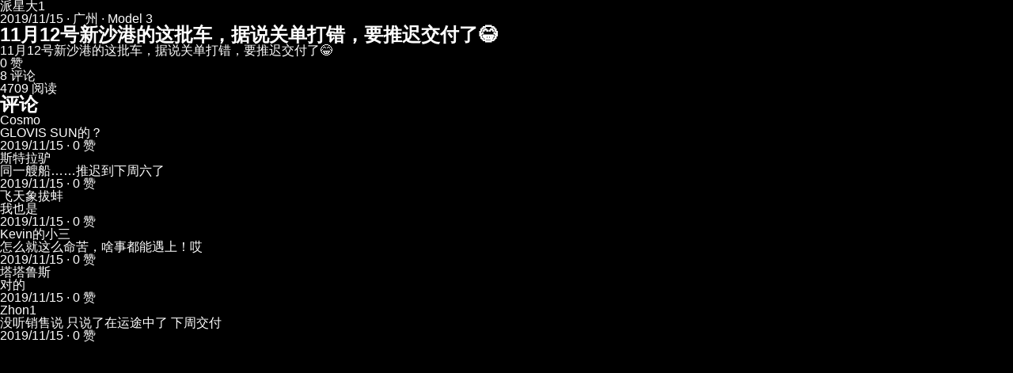

--- FILE ---
content_type: text/html; charset=utf-8
request_url: https://www.xiaote.com/r/5dceb0672a6bfd00729a51ef
body_size: 9815
content:
<!DOCTYPE html><html lang="zh-CN" itemScope="" itemType="https://schema.org/WebSite"><head><meta charSet="utf-8"/><meta name="viewport" content="width=device-width,initial-scale=1"/><meta name="viewport" content="width=device-width, initial-scale=1, minimum-scale=1, maximum-scale=5, user-scalable=yes"/><link rel="stylesheet" href="/_next/static/css/96d66cde3ca693da.css" data-precedence="next"/><link rel="preload" as="script" fetchPriority="low" href="/_next/static/chunks/webpack-708d690cfc1b37ba.js"/><script src="/_next/static/chunks/4bd1b696-183c3d94a1e703cf.js" async=""></script><script src="/_next/static/chunks/3794-92dd28a8d143ad5e.js" async=""></script><script src="/_next/static/chunks/main-app-d0eb7c0812fd537d.js" async=""></script><script src="/_next/static/chunks/8500-27ab90e35aa7c15c.js" async=""></script><script src="/_next/static/chunks/app/not-found-ba842cce2cedfb7e.js" async=""></script><link rel="preload" href="/_next/static/css/bdef247f6f442da0.css" as="style"/><meta name="next-size-adjust" content=""/><link rel="icon" href="/favicon.ico" sizes="any"/><link rel="icon" href="/favicon.ico" type="image/x-icon"/><meta name="theme-color" media="(prefers-color-scheme: dark)" content="#18191c"/><meta name="theme-color" media="(prefers-color-scheme: light)" content="#ffffff"/><title>11月12号新沙港的这批车，据说关单打错，要推迟交付了😂 - 小特社区 | 小特社区</title><meta name="description" content="11月12号新沙港的这批车，据说关单打错，要推迟交付了😂"/><meta name="author" content="派星大1"/><meta name="keywords" content="特斯拉,小特社区"/><meta name="creator" content="小特科技(广州)有限公司"/><meta name="publisher" content="小特科技(广州)有限公司"/><meta name="robots" content="index, follow"/><meta name="googlebot" content="index, follow, max-video-preview:-1, max-image-preview:large, max-snippet:-1"/><meta name="format-detection" content="telephone=no"/><meta name="mobile-web-app-capable" content="yes"/><meta name="apple-mobile-web-app-capable" content="yes"/><meta name="apple-mobile-web-app-status-bar-style" content="black-translucent"/><meta name="article:author" content="派星大1"/><meta name="article:published_time" content="2019-11-15T14:04:23.000Z"/><meta name="article:modified_time" content="2024-06-07T16:00:02.000Z"/><meta name="article:section" content="特斯拉社区"/><meta name="article:tag" content="特斯拉"/><meta name="og:locale" content="zh_CN"/><meta name="og:locale:alternate" content="zh_CN"/><meta name="article:author:url" content="https://www.xiaote.com/user/5d9a16cbba39c80068f77f12"/><link rel="canonical" href="https://www.xiaote.com/r/5dceb0672a6bfd00729a51ef"/><meta property="og:title" content="11月12号新沙港的这批车，据说关单打错，要推迟交付了😂"/><meta property="og:description" content="11月12号新沙港的这批车，据说关单打错，要推迟交付了😂"/><meta property="og:url" content="https://www.xiaote.com/r/5dceb0672a6bfd00729a51ef"/><meta property="og:site_name" content="小特社区"/><meta property="og:locale" content="zh_CN"/><meta property="og:type" content="article"/><meta property="article:published_time" content="2019-11-15T14:04:23.000Z"/><meta property="article:modified_time" content="2024-06-07T16:00:02.000Z"/><meta property="article:author" content="派星大1"/><meta name="twitter:card" content="summary_large_image"/><meta name="twitter:creator" content="@派星大1"/><meta name="twitter:title" content="11月12号新沙港的这批车，据说关单打错，要推迟交付了😂"/><meta name="twitter:description" content="11月12号新沙港的这批车，据说关单打错，要推迟交付了😂"/><link rel="icon" href="/favicon.ico?37c7fdfe2b09ac97" type="image/x-icon" sizes="56x56"/><script type="application/ld+json">{"@context":"https://schema.org","@type":"WebSite","name":"小特 - 首选特斯拉中文社区","alternateName":"小特社区","url":"https://www.xiaote.com/","description":"小特社区，特友们首选的特斯拉中文线上社区。在这里，与全世界的中文特斯拉车友们分享、吐槽你的用车点滴，特立不独行。提供特斯拉交付进度查询工具、订单进度查询、最新交付号段、特斯拉测速工具、电池健康度查询、灯光秀资源、车主手册、车友微信群、产品合作商务合作等服务。","inLanguage":"zh-CN","publisher":{"@type":"Organization","@id":"https://www.xiaote.com/#organization","name":"小特科技(广州)有限公司","url":"https://www.xiaote.com/","logo":{"@type":"ImageObject","url":"https://file.52tesla.com/fc7a47813fe3818a4562.jpg","width":1200,"height":630},"sameAs":[]},"potentialAction":{"@type":"SearchAction","target":{"@type":"EntryPoint","urlTemplate":"https://www.xiaote.com/search?q={search_term_string}"},"query-input":"required name=search_term_string"}}</script><script src="/_next/static/chunks/polyfills-42372ed130431b0a.js" noModule=""></script></head><body><div hidden=""><!--$--><!--/$--></div><script type="application/ld+json">{"@context":"https://schema.org","@graph":[{"@context":"https://schema.org","@type":"Article","@id":"https://www.xiaote.com/r/5dceb0672a6bfd00729a51ef#article","headline":"11月12号新沙港的这批车，据说关单打错，要推迟交付了😂","description":"11月12号新沙港的这批车，据说关单打错，要推迟交付了😂","image":[],"datePublished":"2019-11-15T14:04:23.000Z","dateModified":"2024-06-07T16:00:02.000Z","author":{"@type":"Person","@id":"https://www.xiaote.com/user/5d9a16cbba39c80068f77f12","name":"派星大1","url":"https://www.xiaote.com/user/5d9a16cbba39c80068f77f12","image":"https://file.xiaote.net/DwnUoMNQ9ozqQMf0StgVHXA.jpg?imageMogr2%2Fthumbnail%2F1280x%3E%2Fformat%2Fwebp%2Fignore-error%2F1"},"publisher":{"@type":"Organization","@id":"https://www.xiaote.com/#organization","name":"小特科技(广州)有限公司","logo":{"@type":"ImageObject","url":"https://file.52tesla.com/fc7a47813fe3818a4562.jpg","width":1200,"height":630}},"mainEntityOfPage":{"@type":"WebPage","@id":"https://www.xiaote.com/r/5dceb0672a6bfd00729a51ef"},"url":"https://www.xiaote.com/r/5dceb0672a6bfd00729a51ef","inLanguage":"zh-CN","interactionStatistic":[{"@type":"InteractionCounter","interactionType":{"@type":"LikeAction"},"userInteractionCount":0},{"@type":"InteractionCounter","interactionType":{"@type":"CommentAction"},"userInteractionCount":8},{"@type":"InteractionCounter","interactionType":{"@type":"ReadAction"},"userInteractionCount":4709}],"articleSection":"特斯拉社区","keywords":"特斯拉,小特社区","wordCount":29,"about":[]},{"@context":"https://schema.org","@type":"BreadcrumbList","itemListElement":[{"@type":"ListItem","position":1,"name":"首页","item":"https://www.xiaote.com/"},{"@type":"ListItem","position":2,"name":"11月12号新沙港的这批车，据说关单打错，要推迟交付了😂","item":"https://www.xiaote.com/r/5dceb0672a6bfd00729a51ef"}]},{"@context":"https://schema.org","@type":"Person","@id":"https://www.xiaote.com/user/5d9a16cbba39c80068f77f12","name":"派星大1","url":"https://www.xiaote.com/user/5d9a16cbba39c80068f77f12","image":"https://file.xiaote.net/DwnUoMNQ9ozqQMf0StgVHXA.jpg?imageMogr2%2Fthumbnail%2F1280x%3E%2Fformat%2Fwebp%2Fignore-error%2F1"},{"@context":"https://schema.org","@type":"Comment","@id":"https://www.xiaote.com/r/5dceb0672a6bfd00729a51ef#comments","about":{"@type":"Article","@id":"https://www.xiaote.com/r/5dceb0672a6bfd00729a51ef#article"},"comment":[{"@type":"Comment","@id":"https://www.xiaote.com/r/5dceb0672a6bfd00729a51ef#comment-5dced7a643c257006a98b7dc","author":{"@type":"Person","name":"Cosmo","url":"https://www.xiaote.com/user/5da91124a673f5007209c4d5","image":"https://file.xiaote.net/ba024076c4f6fe3fe32e.jpg?imageMogr2%2Fthumbnail%2F1280x%3E%2Fformat%2Fwebp%2Fignore-error%2F1"},"text":"GLOVIS SUN的？","dateCreated":"2019-11-15T16:51:50.000Z","upvoteCount":0},{"@type":"Comment","@id":"https://www.xiaote.com/r/5dceb0672a6bfd00729a51ef#comment-5dced29d43c257006a9898cb","author":{"@type":"Person","name":"斯特拉驴","url":"https://www.xiaote.com/user/5d923957a3180b0068c04dc1","image":"https://file.xiaote.net/iWn8DKH029zAkHyBa5C3F2C.jpg?imageMogr2%2Fthumbnail%2F1280x%3E%2Fformat%2Fwebp%2Fignore-error%2F1"},"text":"同一艘船……推迟到下周六了","dateCreated":"2019-11-15T16:30:21.000Z","upvoteCount":0},{"@type":"Comment","@id":"https://www.xiaote.com/r/5dceb0672a6bfd00729a51ef#comment-5dcebfa17d577441a5b6e6b2","author":{"@type":"Person","name":"飞天象拔蚌","url":"https://www.xiaote.com/user/5d9e9f98eaa375006d900d24","image":"https://file.xiaote.net/e18cdc48ba1421c281c8.jpg?imageMogr2%2Fthumbnail%2F1280x%3E%2Fformat%2Fwebp%2Fignore-error%2F1"},"text":"我也是","dateCreated":"2019-11-15T15:09:21.000Z","upvoteCount":0},{"@type":"Comment","@id":"https://www.xiaote.com/r/5dceb0672a6bfd00729a51ef#comment-5dceb22521b47e006967bc58","author":{"@type":"Person","name":"Kevin的小三","url":"https://www.xiaote.com/user/5dcb88e8fc36ed0071258782","image":"https://file.xiaote.net/XqDThtCt4n63VQcLOno2JKB.jpg?imageMogr2%2Fthumbnail%2F1280x%3E%2Fformat%2Fwebp%2Fignore-error%2F1"},"text":"怎么就这么命苦，啥事都能遇上！哎","dateCreated":"2019-11-15T14:11:49.000Z","upvoteCount":0},{"@type":"Comment","@id":"https://www.xiaote.com/r/5dceb0672a6bfd00729a51ef#comment-5dceb19bd4b56c0074b84a3e","author":{"@type":"Person","name":"塔塔鲁斯","url":"https://www.xiaote.com/user/5d8f84ccf884af00681fa4c3","image":"https://file0.52tesla.com/xtbf/ceb6769c0620463e9566466605f27f5e/395693bd?x-oss-process=image%2F%2Fquality%2CQ_30%2Fformat%2Cwebp"},"text":"对的","dateCreated":"2019-11-15T14:09:31.000Z","upvoteCount":0},{"@type":"Comment","@id":"https://www.xiaote.com/r/5dceb0672a6bfd00729a51ef#comment-5dceb1371358aa0074c87a70","author":{"@type":"Person","name":"Zhon1","url":"https://www.xiaote.com/user/5d9b48e330863b0068e13d7b","image":"https://thirdwx.qlogo.cn/mmopen/vi_32/Bjafs38iajQky0XHfdjJ6HFtHLZUsFfpiatPZFKOeWzmfURWXea9IDnjUZ7R22CsMUaZCqN8qlCQf3xtucic7Nu7A/132?imageMogr2%2Fthumbnail%2F1280x%3E%2Fformat%2Fwebp%2Fignore-error%2F1"},"text":"没听销售说 只说了在运途中了 下周交付","dateCreated":"2019-11-15T14:07:51.000Z","upvoteCount":0}]}]}</script><style>img { display: none !important; }</style><article itemScope="" itemType="https://schema.org/Article"><div itemProp="author" itemScope="" itemType="https://schema.org/Person"><span itemProp="name">派星大1</span></div><time itemProp="datePublished" dateTime="2019-11-15T14:04:23.000Z">2019/11/15<!-- --> · 广州 · Model 3</time><h1 itemProp="headline">11月12号新沙港的这批车，据说关单打错，要推迟交付了😂</h1><div itemProp="articleBody">11月12号新沙港的这批车，据说关单打错，要推迟交付了😂</div><div>0<!-- --> 赞</div><div>8<!-- --> 评论</div><div>4709<!-- --> 阅读</div><section><h2>评论</h2><div><div itemScope="" itemType="https://schema.org/Comment"><div itemProp="author" itemScope="" itemType="https://schema.org/Person"><span itemProp="name">Cosmo</span></div><div itemProp="text">GLOVIS SUN的？</div><time itemProp="dateCreated" dateTime="2019-11-15T16:51:50.000Z">2019/11/15</time><span> · <!-- -->0<!-- --> 赞</span></div><div itemScope="" itemType="https://schema.org/Comment"><div itemProp="author" itemScope="" itemType="https://schema.org/Person"><span itemProp="name">斯特拉驴</span></div><div itemProp="text">同一艘船……推迟到下周六了</div><time itemProp="dateCreated" dateTime="2019-11-15T16:30:21.000Z">2019/11/15</time><span> · <!-- -->0<!-- --> 赞</span></div><div itemScope="" itemType="https://schema.org/Comment"><div itemProp="author" itemScope="" itemType="https://schema.org/Person"><span itemProp="name">飞天象拔蚌</span></div><div itemProp="text">我也是</div><time itemProp="dateCreated" dateTime="2019-11-15T15:09:21.000Z">2019/11/15</time><span> · <!-- -->0<!-- --> 赞</span></div><div itemScope="" itemType="https://schema.org/Comment"><div itemProp="author" itemScope="" itemType="https://schema.org/Person"><span itemProp="name">Kevin的小三</span></div><div itemProp="text">怎么就这么命苦，啥事都能遇上！哎</div><time itemProp="dateCreated" dateTime="2019-11-15T14:11:49.000Z">2019/11/15</time><span> · <!-- -->0<!-- --> 赞</span></div><div itemScope="" itemType="https://schema.org/Comment"><div itemProp="author" itemScope="" itemType="https://schema.org/Person"><span itemProp="name">塔塔鲁斯</span></div><div itemProp="text">对的</div><time itemProp="dateCreated" dateTime="2019-11-15T14:09:31.000Z">2019/11/15</time><span> · <!-- -->0<!-- --> 赞</span></div><div itemScope="" itemType="https://schema.org/Comment"><div itemProp="author" itemScope="" itemType="https://schema.org/Person"><span itemProp="name">Zhon1</span></div><div itemProp="text">没听销售说 只说了在运途中了 下周交付</div><time itemProp="dateCreated" dateTime="2019-11-15T14:07:51.000Z">2019/11/15</time><span> · <!-- -->0<!-- --> 赞</span></div></div></section></article><!--$--><!--/$--><script src="/_next/static/chunks/webpack-708d690cfc1b37ba.js" id="_R_" async=""></script><script>(self.__next_f=self.__next_f||[]).push([0])</script><script>self.__next_f.push([1,"1:\"$Sreact.fragment\"\n3:I[7121,[],\"\"]\n4:I[4581,[],\"\"]\n6:I[484,[],\"OutletBoundary\"]\n7:\"$Sreact.suspense\"\n9:I[484,[],\"ViewportBoundary\"]\nb:I[484,[],\"MetadataBoundary\"]\nd:I[7123,[],\"\"]\ne:I[8500,[\"8500\",\"static/chunks/8500-27ab90e35aa7c15c.js\",\"4345\",\"static/chunks/app/not-found-ba842cce2cedfb7e.js\"],\"\"]\n:HL[\"/_next/static/media/4cf2300e9c8272f7-s.p.woff2\",\"font\",{\"crossOrigin\":\"\",\"type\":\"font/woff2\"}]\n:HL[\"/_next/static/css/96d66cde3ca693da.css\",\"style\"]\n:HL[\"/_next/static/css/bdef247f6f442da0.css\",\"style\"]\n"])</script><script>self.__next_f.push([1,"0:{\"P\":null,\"b\":\"l4rDBSdmbDQdbH3Tm1egf\",\"c\":[\"\",\"r\",\"5dceb0672a6bfd00729a51ef\"],\"q\":\"\",\"i\":false,\"f\":[[[\"\",{\"children\":[\"r\",{\"children\":[[\"id\",\"5dceb0672a6bfd00729a51ef\",\"d\"],{\"children\":[\"__PAGE__\",{}]}]}]},\"$undefined\",\"$undefined\",true],[[\"$\",\"$1\",\"c\",{\"children\":[[[\"$\",\"link\",\"0\",{\"rel\":\"stylesheet\",\"href\":\"/_next/static/css/96d66cde3ca693da.css\",\"precedence\":\"next\",\"crossOrigin\":\"$undefined\",\"nonce\":\"$undefined\"}]],\"$L2\"]}],{\"children\":[[\"$\",\"$1\",\"c\",{\"children\":[null,[\"$\",\"$L3\",null,{\"parallelRouterKey\":\"children\",\"error\":\"$undefined\",\"errorStyles\":\"$undefined\",\"errorScripts\":\"$undefined\",\"template\":[\"$\",\"$L4\",null,{}],\"templateStyles\":\"$undefined\",\"templateScripts\":\"$undefined\",\"notFound\":\"$undefined\",\"forbidden\":\"$undefined\",\"unauthorized\":\"$undefined\"}]]}],{\"children\":[[\"$\",\"$1\",\"c\",{\"children\":[null,[\"$\",\"$L3\",null,{\"parallelRouterKey\":\"children\",\"error\":\"$undefined\",\"errorStyles\":\"$undefined\",\"errorScripts\":\"$undefined\",\"template\":[\"$\",\"$L4\",null,{}],\"templateStyles\":\"$undefined\",\"templateScripts\":\"$undefined\",\"notFound\":\"$undefined\",\"forbidden\":\"$undefined\",\"unauthorized\":\"$undefined\"}]]}],{\"children\":[[\"$\",\"$1\",\"c\",{\"children\":[\"$L5\",null,[\"$\",\"$L6\",null,{\"children\":[\"$\",\"$7\",null,{\"name\":\"Next.MetadataOutlet\",\"children\":\"$@8\"}]}]]}],{},null,false,false]},null,false,false]},null,false,false]},null,false,false],[\"$\",\"$1\",\"h\",{\"children\":[null,[\"$\",\"$L9\",null,{\"children\":\"$@a\"}],[\"$\",\"div\",null,{\"hidden\":true,\"children\":[\"$\",\"$Lb\",null,{\"children\":[\"$\",\"$7\",null,{\"name\":\"Next.Metadata\",\"children\":\"$@c\"}]}]}],[\"$\",\"meta\",null,{\"name\":\"next-size-adjust\",\"content\":\"\"}]]}],false]],\"m\":\"$undefined\",\"G\":[\"$d\",[]],\"S\":false}\n"])</script><script>self.__next_f.push([1,"2:[\"$\",\"html\",null,{\"lang\":\"zh-CN\",\"itemScope\":true,\"itemType\":\"https://schema.org/WebSite\",\"children\":[[\"$\",\"head\",null,{\"children\":[[\"$\",\"link\",null,{\"rel\":\"icon\",\"href\":\"/favicon.ico\",\"sizes\":\"any\"}],[\"$\",\"link\",null,{\"rel\":\"icon\",\"href\":\"/favicon.ico\",\"type\":\"image/x-icon\"}],[\"$\",\"meta\",null,{\"name\":\"viewport\",\"content\":\"width=device-width,initial-scale=1\"}],[\"$\",\"script\",null,{\"type\":\"application/ld+json\",\"dangerouslySetInnerHTML\":{\"__html\":\"{\\\"@context\\\":\\\"https://schema.org\\\",\\\"@type\\\":\\\"WebSite\\\",\\\"name\\\":\\\"小特 - 首选特斯拉中文社区\\\",\\\"alternateName\\\":\\\"小特社区\\\",\\\"url\\\":\\\"https://www.xiaote.com/\\\",\\\"description\\\":\\\"小特社区，特友们首选的特斯拉中文线上社区。在这里，与全世界的中文特斯拉车友们分享、吐槽你的用车点滴，特立不独行。提供特斯拉交付进度查询工具、订单进度查询、最新交付号段、特斯拉测速工具、电池健康度查询、灯光秀资源、车主手册、车友微信群、产品合作商务合作等服务。\\\",\\\"inLanguage\\\":\\\"zh-CN\\\",\\\"publisher\\\":{\\\"@type\\\":\\\"Organization\\\",\\\"@id\\\":\\\"https://www.xiaote.com/#organization\\\",\\\"name\\\":\\\"小特科技(广州)有限公司\\\",\\\"url\\\":\\\"https://www.xiaote.com/\\\",\\\"logo\\\":{\\\"@type\\\":\\\"ImageObject\\\",\\\"url\\\":\\\"https://file.52tesla.com/fc7a47813fe3818a4562.jpg\\\",\\\"width\\\":1200,\\\"height\\\":630},\\\"sameAs\\\":[]},\\\"potentialAction\\\":{\\\"@type\\\":\\\"SearchAction\\\",\\\"target\\\":{\\\"@type\\\":\\\"EntryPoint\\\",\\\"urlTemplate\\\":\\\"https://www.xiaote.com/search?q={search_term_string}\\\"},\\\"query-input\\\":\\\"required name=search_term_string\\\"}}\"}}]]}],[\"$\",\"body\",null,{\"children\":[\"$\",\"$L3\",null,{\"parallelRouterKey\":\"children\",\"error\":\"$undefined\",\"errorStyles\":\"$undefined\",\"errorScripts\":\"$undefined\",\"template\":[\"$\",\"$L4\",null,{}],\"templateStyles\":\"$undefined\",\"templateScripts\":\"$undefined\",\"notFound\":[[\"$\",\"div\",null,{\"className\":\"not-found_container__PhdHT\",\"children\":[\"$\",\"div\",null,{\"className\":\"not-found_content__eXtMa\",\"children\":[[\"$\",\"h1\",null,{\"className\":\"not-found_title__Vh7BH\",\"children\":\"404\"}],[\"$\",\"h2\",null,{\"className\":\"not-found_subtitle__vCZ2m\",\"children\":\"你来到了荒无人烟的火星\"}],[\"$\",\"$Le\",null,{\"href\":\"/\",\"className\":\"not-found_link__UkSHF\",\"children\":\"返回首页\"}]]}]}],[[\"$\",\"link\",\"0\",{\"rel\":\"stylesheet\",\"href\":\"/_next/static/css/bdef247f6f442da0.css\",\"precedence\":\"next\",\"crossOrigin\":\"$undefined\",\"nonce\":\"$undefined\"}]]],\"forbidden\":\"$undefined\",\"unauthorized\":\"$undefined\"}]}]]}]\n"])</script><script>self.__next_f.push([1,"a:[[\"$\",\"meta\",\"0\",{\"charSet\":\"utf-8\"}],[\"$\",\"meta\",\"1\",{\"name\":\"viewport\",\"content\":\"width=device-width, initial-scale=1, minimum-scale=1, maximum-scale=5, user-scalable=yes\"}],[\"$\",\"meta\",\"2\",{\"name\":\"theme-color\",\"media\":\"(prefers-color-scheme: dark)\",\"content\":\"#18191c\"}],[\"$\",\"meta\",\"3\",{\"name\":\"theme-color\",\"media\":\"(prefers-color-scheme: light)\",\"content\":\"#ffffff\"}]]\n"])</script><script>self.__next_f.push([1,"f:I[6869,[],\"IconMark\"]\n"])</script><script>self.__next_f.push([1,"c:[[\"$\",\"title\",\"0\",{\"children\":\"11月12号新沙港的这批车，据说关单打错，要推迟交付了😂 - 小特社区 | 小特社区\"}],[\"$\",\"meta\",\"1\",{\"name\":\"description\",\"content\":\"11月12号新沙港的这批车，据说关单打错，要推迟交付了😂\"}],[\"$\",\"meta\",\"2\",{\"name\":\"author\",\"content\":\"派星大1\"}],[\"$\",\"meta\",\"3\",{\"name\":\"keywords\",\"content\":\"特斯拉,小特社区\"}],[\"$\",\"meta\",\"4\",{\"name\":\"creator\",\"content\":\"小特科技(广州)有限公司\"}],[\"$\",\"meta\",\"5\",{\"name\":\"publisher\",\"content\":\"小特科技(广州)有限公司\"}],[\"$\",\"meta\",\"6\",{\"name\":\"robots\",\"content\":\"index, follow\"}],[\"$\",\"meta\",\"7\",{\"name\":\"googlebot\",\"content\":\"index, follow, max-video-preview:-1, max-image-preview:large, max-snippet:-1\"}],[\"$\",\"meta\",\"8\",{\"name\":\"format-detection\",\"content\":\"telephone=no\"}],[\"$\",\"meta\",\"9\",{\"name\":\"mobile-web-app-capable\",\"content\":\"yes\"}],[\"$\",\"meta\",\"10\",{\"name\":\"apple-mobile-web-app-capable\",\"content\":\"yes\"}],[\"$\",\"meta\",\"11\",{\"name\":\"apple-mobile-web-app-status-bar-style\",\"content\":\"black-translucent\"}],[\"$\",\"meta\",\"12\",{\"name\":\"article:author\",\"content\":\"派星大1\"}],[\"$\",\"meta\",\"13\",{\"name\":\"article:published_time\",\"content\":\"2019-11-15T14:04:23.000Z\"}],[\"$\",\"meta\",\"14\",{\"name\":\"article:modified_time\",\"content\":\"2024-06-07T16:00:02.000Z\"}],[\"$\",\"meta\",\"15\",{\"name\":\"article:section\",\"content\":\"特斯拉社区\"}],[\"$\",\"meta\",\"16\",{\"name\":\"article:tag\",\"content\":\"特斯拉\"}],[\"$\",\"meta\",\"17\",{\"name\":\"og:locale\",\"content\":\"zh_CN\"}],[\"$\",\"meta\",\"18\",{\"name\":\"og:locale:alternate\",\"content\":\"zh_CN\"}],[\"$\",\"meta\",\"19\",{\"name\":\"article:author:url\",\"content\":\"https://www.xiaote.com/user/5d9a16cbba39c80068f77f12\"}],[\"$\",\"link\",\"20\",{\"rel\":\"canonical\",\"href\":\"https://www.xiaote.com/r/5dceb0672a6bfd00729a51ef\"}],[\"$\",\"meta\",\"21\",{\"property\":\"og:title\",\"content\":\"11月12号新沙港的这批车，据说关单打错，要推迟交付了😂\"}],[\"$\",\"meta\",\"22\",{\"property\":\"og:description\",\"content\":\"11月12号新沙港的这批车，据说关单打错，要推迟交付了😂\"}],[\"$\",\"meta\",\"23\",{\"property\":\"og:url\",\"content\":\"https://www.xiaote.com/r/5dceb0672a6bfd00729a51ef\"}],[\"$\",\"meta\",\"24\",{\"property\":\"og:site_name\",\"content\":\"小特社区\"}],[\"$\",\"meta\",\"25\",{\"property\":\"og:locale\",\"content\":\"zh_CN\"}],[\"$\",\"meta\",\"26\",{\"property\":\"og:type\",\"content\":\"article\"}],[\"$\",\"meta\",\"27\",{\"property\":\"article:published_time\",\"content\":\"2019-11-15T14:04:23.000Z\"}],[\"$\",\"meta\",\"28\",{\"property\":\"article:modified_time\",\"content\":\"2024-06-07T16:00:02.000Z\"}],[\"$\",\"meta\",\"29\",{\"property\":\"article:author\",\"content\":\"派星大1\"}],[\"$\",\"meta\",\"30\",{\"name\":\"twitter:card\",\"content\":\"summary_large_image\"}],[\"$\",\"meta\",\"31\",{\"name\":\"twitter:creator\",\"content\":\"@派星大1\"}],[\"$\",\"meta\",\"32\",{\"name\":\"twitter:title\",\"content\":\"11月12号新沙港的这批车，据说关单打错，要推迟交付了😂\"}],[\"$\",\"meta\",\"33\",{\"name\":\"twitter:description\",\"content\":\"11月12号新沙港的这批车，据说关单打错，要推迟交付了😂\"}],[\"$\",\"link\",\"34\",{\"rel\":\"icon\",\"href\":\"/favicon.ico?37c7fdfe2b09ac97\",\"type\":\"image/x-icon\",\"sizes\":\"56x56\"}],[\"$\",\"$Lf\",\"35\",{}]]\n"])</script><script>self.__next_f.push([1,"8:null\n"])</script><script>self.__next_f.push([1,"10:T1471,"])</script><script>self.__next_f.push([1,"{\"@context\":\"https://schema.org\",\"@graph\":[{\"@context\":\"https://schema.org\",\"@type\":\"Article\",\"@id\":\"https://www.xiaote.com/r/5dceb0672a6bfd00729a51ef#article\",\"headline\":\"11月12号新沙港的这批车，据说关单打错，要推迟交付了😂\",\"description\":\"11月12号新沙港的这批车，据说关单打错，要推迟交付了😂\",\"image\":[],\"datePublished\":\"2019-11-15T14:04:23.000Z\",\"dateModified\":\"2024-06-07T16:00:02.000Z\",\"author\":{\"@type\":\"Person\",\"@id\":\"https://www.xiaote.com/user/5d9a16cbba39c80068f77f12\",\"name\":\"派星大1\",\"url\":\"https://www.xiaote.com/user/5d9a16cbba39c80068f77f12\",\"image\":\"https://file.xiaote.net/DwnUoMNQ9ozqQMf0StgVHXA.jpg?imageMogr2%2Fthumbnail%2F1280x%3E%2Fformat%2Fwebp%2Fignore-error%2F1\"},\"publisher\":{\"@type\":\"Organization\",\"@id\":\"https://www.xiaote.com/#organization\",\"name\":\"小特科技(广州)有限公司\",\"logo\":{\"@type\":\"ImageObject\",\"url\":\"https://file.52tesla.com/fc7a47813fe3818a4562.jpg\",\"width\":1200,\"height\":630}},\"mainEntityOfPage\":{\"@type\":\"WebPage\",\"@id\":\"https://www.xiaote.com/r/5dceb0672a6bfd00729a51ef\"},\"url\":\"https://www.xiaote.com/r/5dceb0672a6bfd00729a51ef\",\"inLanguage\":\"zh-CN\",\"interactionStatistic\":[{\"@type\":\"InteractionCounter\",\"interactionType\":{\"@type\":\"LikeAction\"},\"userInteractionCount\":0},{\"@type\":\"InteractionCounter\",\"interactionType\":{\"@type\":\"CommentAction\"},\"userInteractionCount\":8},{\"@type\":\"InteractionCounter\",\"interactionType\":{\"@type\":\"ReadAction\"},\"userInteractionCount\":4709}],\"articleSection\":\"特斯拉社区\",\"keywords\":\"特斯拉,小特社区\",\"wordCount\":29,\"about\":[]},{\"@context\":\"https://schema.org\",\"@type\":\"BreadcrumbList\",\"itemListElement\":[{\"@type\":\"ListItem\",\"position\":1,\"name\":\"首页\",\"item\":\"https://www.xiaote.com/\"},{\"@type\":\"ListItem\",\"position\":2,\"name\":\"11月12号新沙港的这批车，据说关单打错，要推迟交付了😂\",\"item\":\"https://www.xiaote.com/r/5dceb0672a6bfd00729a51ef\"}]},{\"@context\":\"https://schema.org\",\"@type\":\"Person\",\"@id\":\"https://www.xiaote.com/user/5d9a16cbba39c80068f77f12\",\"name\":\"派星大1\",\"url\":\"https://www.xiaote.com/user/5d9a16cbba39c80068f77f12\",\"image\":\"https://file.xiaote.net/DwnUoMNQ9ozqQMf0StgVHXA.jpg?imageMogr2%2Fthumbnail%2F1280x%3E%2Fformat%2Fwebp%2Fignore-error%2F1\"},{\"@context\":\"https://schema.org\",\"@type\":\"Comment\",\"@id\":\"https://www.xiaote.com/r/5dceb0672a6bfd00729a51ef#comments\",\"about\":{\"@type\":\"Article\",\"@id\":\"https://www.xiaote.com/r/5dceb0672a6bfd00729a51ef#article\"},\"comment\":[{\"@type\":\"Comment\",\"@id\":\"https://www.xiaote.com/r/5dceb0672a6bfd00729a51ef#comment-5dced7a643c257006a98b7dc\",\"author\":{\"@type\":\"Person\",\"name\":\"Cosmo\",\"url\":\"https://www.xiaote.com/user/5da91124a673f5007209c4d5\",\"image\":\"https://file.xiaote.net/ba024076c4f6fe3fe32e.jpg?imageMogr2%2Fthumbnail%2F1280x%3E%2Fformat%2Fwebp%2Fignore-error%2F1\"},\"text\":\"GLOVIS SUN的？\",\"dateCreated\":\"2019-11-15T16:51:50.000Z\",\"upvoteCount\":0},{\"@type\":\"Comment\",\"@id\":\"https://www.xiaote.com/r/5dceb0672a6bfd00729a51ef#comment-5dced29d43c257006a9898cb\",\"author\":{\"@type\":\"Person\",\"name\":\"斯特拉驴\",\"url\":\"https://www.xiaote.com/user/5d923957a3180b0068c04dc1\",\"image\":\"https://file.xiaote.net/iWn8DKH029zAkHyBa5C3F2C.jpg?imageMogr2%2Fthumbnail%2F1280x%3E%2Fformat%2Fwebp%2Fignore-error%2F1\"},\"text\":\"同一艘船……推迟到下周六了\",\"dateCreated\":\"2019-11-15T16:30:21.000Z\",\"upvoteCount\":0},{\"@type\":\"Comment\",\"@id\":\"https://www.xiaote.com/r/5dceb0672a6bfd00729a51ef#comment-5dcebfa17d577441a5b6e6b2\",\"author\":{\"@type\":\"Person\",\"name\":\"飞天象拔蚌\",\"url\":\"https://www.xiaote.com/user/5d9e9f98eaa375006d900d24\",\"image\":\"https://file.xiaote.net/e18cdc48ba1421c281c8.jpg?imageMogr2%2Fthumbnail%2F1280x%3E%2Fformat%2Fwebp%2Fignore-error%2F1\"},\"text\":\"我也是\",\"dateCreated\":\"2019-11-15T15:09:21.000Z\",\"upvoteCount\":0},{\"@type\":\"Comment\",\"@id\":\"https://www.xiaote.com/r/5dceb0672a6bfd00729a51ef#comment-5dceb22521b47e006967bc58\",\"author\":{\"@type\":\"Person\",\"name\":\"Kevin的小三\",\"url\":\"https://www.xiaote.com/user/5dcb88e8fc36ed0071258782\",\"image\":\"https://file.xiaote.net/XqDThtCt4n63VQcLOno2JKB.jpg?imageMogr2%2Fthumbnail%2F1280x%3E%2Fformat%2Fwebp%2Fignore-error%2F1\"},\"text\":\"怎么就这么命苦，啥事都能遇上！哎\",\"dateCreated\":\"2019-11-15T14:11:49.000Z\",\"upvoteCount\":0},{\"@type\":\"Comment\",\"@id\":\"https://www.xiaote.com/r/5dceb0672a6bfd00729a51ef#comment-5dceb19bd4b56c0074b84a3e\",\"author\":{\"@type\":\"Person\",\"name\":\"塔塔鲁斯\",\"url\":\"https://www.xiaote.com/user/5d8f84ccf884af00681fa4c3\",\"image\":\"https://file0.52tesla.com/xtbf/ceb6769c0620463e9566466605f27f5e/395693bd?x-oss-process=image%2F%2Fquality%2CQ_30%2Fformat%2Cwebp\"},\"text\":\"对的\",\"dateCreated\":\"2019-11-15T14:09:31.000Z\",\"upvoteCount\":0},{\"@type\":\"Comment\",\"@id\":\"https://www.xiaote.com/r/5dceb0672a6bfd00729a51ef#comment-5dceb1371358aa0074c87a70\",\"author\":{\"@type\":\"Person\",\"name\":\"Zhon1\",\"url\":\"https://www.xiaote.com/user/5d9b48e330863b0068e13d7b\",\"image\":\"https://thirdwx.qlogo.cn/mmopen/vi_32/Bjafs38iajQky0XHfdjJ6HFtHLZUsFfpiatPZFKOeWzmfURWXea9IDnjUZ7R22CsMUaZCqN8qlCQf3xtucic7Nu7A/132?imageMogr2%2Fthumbnail%2F1280x%3E%2Fformat%2Fwebp%2Fignore-error%2F1\"},\"text\":\"没听销售说 只说了在运途中了 下周交付\",\"dateCreated\":\"2019-11-15T14:07:51.000Z\",\"upvoteCount\":0}]}]}"])</script><script>self.__next_f.push([1,"5:[[\"$\",\"script\",null,{\"type\":\"application/ld+json\",\"dangerouslySetInnerHTML\":{\"__html\":\"$10\"}}],\"$L11\",\"$L12\"]\n"])</script><script>self.__next_f.push([1,"11:[\"$\",\"style\",null,{\"dangerouslySetInnerHTML\":{\"__html\":\"img { display: none !important; }\"}}]\n"])</script><script>self.__next_f.push([1,"12:[\"$\",\"article\",null,{\"itemScope\":true,\"itemType\":\"https://schema.org/Article\",\"children\":[[\"$\",\"div\",null,{\"itemProp\":\"author\",\"itemScope\":true,\"itemType\":\"https://schema.org/Person\",\"children\":[\"$\",\"span\",null,{\"itemProp\":\"name\",\"children\":\"派星大1\"}]}],false,[\"$\",\"time\",null,{\"itemProp\":\"datePublished\",\"dateTime\":\"2019-11-15T14:04:23.000Z\",\"children\":[\"2019/11/15\",\" · 广州 · Model 3\"]}],[\"$\",\"h1\",null,{\"itemProp\":\"headline\",\"children\":\"11月12号新沙港的这批车，据说关单打错，要推迟交付了😂\"}],[\"$\",\"div\",null,{\"itemProp\":\"articleBody\",\"children\":\"11月12号新沙港的这批车，据说关单打错，要推迟交付了😂\"}],\"$undefined\",false,[\"$\",\"div\",null,{\"children\":[0,\" 赞\"]}],[\"$\",\"div\",null,{\"children\":[8,\" 评论\"]}],[\"$\",\"div\",null,{\"children\":[4709,\" 阅读\"]}],[\"$\",\"section\",null,{\"children\":[[\"$\",\"h2\",null,{\"children\":\"评论\"}],false,[\"$\",\"div\",null,{\"children\":[[\"$\",\"div\",\"5dced7a643c257006a98b7dc\",{\"itemScope\":true,\"itemType\":\"https://schema.org/Comment\",\"children\":[[\"$\",\"div\",null,{\"itemProp\":\"author\",\"itemScope\":true,\"itemType\":\"https://schema.org/Person\",\"children\":[\"$\",\"span\",null,{\"itemProp\":\"name\",\"children\":\"Cosmo\"}]}],[\"$\",\"div\",null,{\"itemProp\":\"text\",\"children\":\"GLOVIS SUN的？\"}],[\"$\",\"time\",null,{\"itemProp\":\"dateCreated\",\"dateTime\":\"2019-11-15T16:51:50.000Z\",\"children\":\"2019/11/15\"}],[\"$\",\"span\",null,{\"children\":[\" · \",0,\" 赞\"]}]]}],[\"$\",\"div\",\"5dced29d43c257006a9898cb\",{\"itemScope\":true,\"itemType\":\"https://schema.org/Comment\",\"children\":[[\"$\",\"div\",null,{\"itemProp\":\"author\",\"itemScope\":true,\"itemType\":\"https://schema.org/Person\",\"children\":[\"$\",\"span\",null,{\"itemProp\":\"name\",\"children\":\"斯特拉驴\"}]}],[\"$\",\"div\",null,{\"itemProp\":\"text\",\"children\":\"同一艘船……推迟到下周六了\"}],[\"$\",\"time\",null,{\"itemProp\":\"dateCreated\",\"dateTime\":\"2019-11-15T16:30:21.000Z\",\"children\":\"2019/11/15\"}],[\"$\",\"span\",null,{\"children\":[\" · \",0,\" 赞\"]}]]}],[\"$\",\"div\",\"5dcebfa17d577441a5b6e6b2\",{\"itemScope\":true,\"itemType\":\"https://schema.org/Comment\",\"children\":[[\"$\",\"div\",null,{\"itemProp\":\"author\",\"itemScope\":true,\"itemType\":\"https://schema.org/Person\",\"children\":[\"$\",\"span\",null,{\"itemProp\":\"name\",\"children\":\"飞天象拔蚌\"}]}],[\"$\",\"div\",null,{\"itemProp\":\"text\",\"children\":\"我也是\"}],[\"$\",\"time\",null,{\"itemProp\":\"dateCreated\",\"dateTime\":\"2019-11-15T15:09:21.000Z\",\"children\":\"2019/11/15\"}],[\"$\",\"span\",null,{\"children\":[\" · \",0,\" 赞\"]}]]}],[\"$\",\"div\",\"5dceb22521b47e006967bc58\",{\"itemScope\":true,\"itemType\":\"https://schema.org/Comment\",\"children\":[[\"$\",\"div\",null,{\"itemProp\":\"author\",\"itemScope\":true,\"itemType\":\"https://schema.org/Person\",\"children\":[\"$\",\"span\",null,{\"itemProp\":\"name\",\"children\":\"Kevin的小三\"}]}],[\"$\",\"div\",null,{\"itemProp\":\"text\",\"children\":\"怎么就这么命苦，啥事都能遇上！哎\"}],[\"$\",\"time\",null,{\"itemProp\":\"dateCreated\",\"dateTime\":\"2019-11-15T14:11:49.000Z\",\"children\":\"2019/11/15\"}],[\"$\",\"span\",null,{\"children\":[\" · \",0,\" 赞\"]}]]}],[\"$\",\"div\",\"5dceb19bd4b56c0074b84a3e\",{\"itemScope\":true,\"itemType\":\"https://schema.org/Comment\",\"children\":[[\"$\",\"div\",null,{\"itemProp\":\"author\",\"itemScope\":true,\"itemType\":\"https://schema.org/Person\",\"children\":[\"$\",\"span\",null,{\"itemProp\":\"name\",\"children\":\"塔塔鲁斯\"}]}],[\"$\",\"div\",null,{\"itemProp\":\"text\",\"children\":\"对的\"}],[\"$\",\"time\",null,{\"itemProp\":\"dateCreated\",\"dateTime\":\"2019-11-15T14:09:31.000Z\",\"children\":\"2019/11/15\"}],[\"$\",\"span\",null,{\"children\":[\" · \",0,\" 赞\"]}]]}],[\"$\",\"div\",\"5dceb1371358aa0074c87a70\",{\"itemScope\":true,\"itemType\":\"https://schema.org/Comment\",\"children\":[[\"$\",\"div\",null,{\"itemProp\":\"author\",\"itemScope\":true,\"itemType\":\"https://schema.org/Person\",\"children\":[\"$\",\"span\",null,{\"itemProp\":\"name\",\"children\":\"Zhon1\"}]}],[\"$\",\"div\",null,{\"itemProp\":\"text\",\"children\":\"没听销售说 只说了在运途中了 下周交付\"}],[\"$\",\"time\",null,{\"itemProp\":\"dateCreated\",\"dateTime\":\"2019-11-15T14:07:51.000Z\",\"children\":\"2019/11/15\"}],[\"$\",\"span\",null,{\"children\":[\" · \",0,\" 赞\"]}]]}]]}]]}]]}]\n"])</script></body></html>